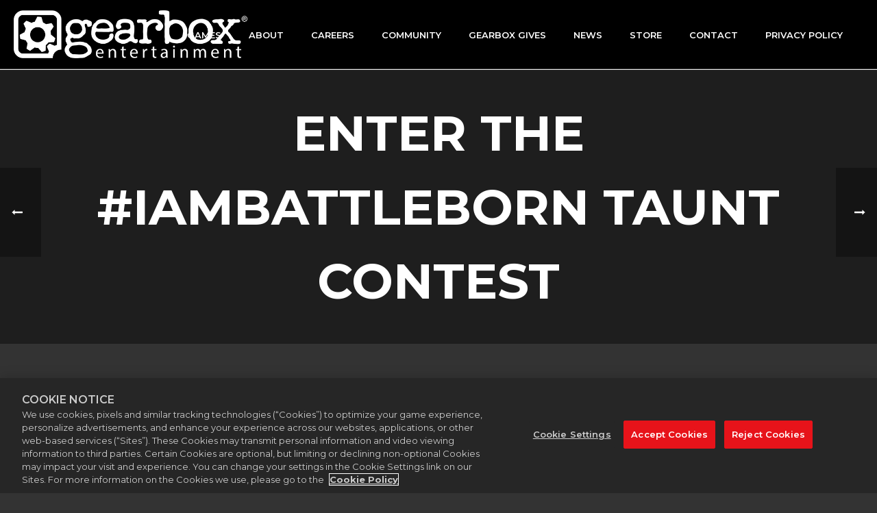

--- FILE ---
content_type: text/html; charset=UTF-8
request_url: https://www.gearboxsoftware.com/2015/09/enter-the-iambattleborn-taunt-contest/
body_size: 17334
content:
<!DOCTYPE html>
<html lang="en-US" >
<head>
		<meta charset="UTF-8" /><meta name="viewport" content="width=device-width, initial-scale=1.0, minimum-scale=1.0, maximum-scale=1.0, user-scalable=0" /><meta http-equiv="X-UA-Compatible" content="IE=edge,chrome=1" /><meta name="format-detection" content="telephone=no"><title>Enter the #IAmBattleborn Taunt Contest &#8211; Gearbox Software</title>
<script src="https://kit.fontawesome.com/43fc6c2287.js" crossorigin="anonymous"></script><script type="text/javascript">var ajaxurl = "https://www.gearboxsoftware.com/wp-admin/admin-ajax.php";</script><meta name='robots' content='max-image-preview:large' />

		<style id="critical-path-css" type="text/css">
			body,html{width:100%;height:100%;margin:0;padding:0}.page-preloader{top:0;left:0;z-index:999;position:fixed;height:100%;width:100%;text-align:center}.preloader-preview-area{-webkit-animation-delay:-.2s;animation-delay:-.2s;top:50%;-webkit-transform:translateY(100%);-ms-transform:translateY(100%);transform:translateY(100%);margin-top:10px;max-height:calc(50% - 20px);opacity:1;width:100%;text-align:center;position:absolute}.preloader-logo{max-width:90%;top:50%;-webkit-transform:translateY(-100%);-ms-transform:translateY(-100%);transform:translateY(-100%);margin:-10px auto 0 auto;max-height:calc(50% - 20px);opacity:1;position:relative}.ball-pulse>div{width:15px;height:15px;border-radius:100%;margin:2px;-webkit-animation-fill-mode:both;animation-fill-mode:both;display:inline-block;-webkit-animation:ball-pulse .75s infinite cubic-bezier(.2,.68,.18,1.08);animation:ball-pulse .75s infinite cubic-bezier(.2,.68,.18,1.08)}.ball-pulse>div:nth-child(1){-webkit-animation-delay:-.36s;animation-delay:-.36s}.ball-pulse>div:nth-child(2){-webkit-animation-delay:-.24s;animation-delay:-.24s}.ball-pulse>div:nth-child(3){-webkit-animation-delay:-.12s;animation-delay:-.12s}@-webkit-keyframes ball-pulse{0%{-webkit-transform:scale(1);transform:scale(1);opacity:1}45%{-webkit-transform:scale(.1);transform:scale(.1);opacity:.7}80%{-webkit-transform:scale(1);transform:scale(1);opacity:1}}@keyframes ball-pulse{0%{-webkit-transform:scale(1);transform:scale(1);opacity:1}45%{-webkit-transform:scale(.1);transform:scale(.1);opacity:.7}80%{-webkit-transform:scale(1);transform:scale(1);opacity:1}}.ball-clip-rotate-pulse{position:relative;-webkit-transform:translateY(-15px) translateX(-10px);-ms-transform:translateY(-15px) translateX(-10px);transform:translateY(-15px) translateX(-10px);display:inline-block}.ball-clip-rotate-pulse>div{-webkit-animation-fill-mode:both;animation-fill-mode:both;position:absolute;top:0;left:0;border-radius:100%}.ball-clip-rotate-pulse>div:first-child{height:36px;width:36px;top:7px;left:-7px;-webkit-animation:ball-clip-rotate-pulse-scale 1s 0s cubic-bezier(.09,.57,.49,.9) infinite;animation:ball-clip-rotate-pulse-scale 1s 0s cubic-bezier(.09,.57,.49,.9) infinite}.ball-clip-rotate-pulse>div:last-child{position:absolute;width:50px;height:50px;left:-16px;top:-2px;background:0 0;border:2px solid;-webkit-animation:ball-clip-rotate-pulse-rotate 1s 0s cubic-bezier(.09,.57,.49,.9) infinite;animation:ball-clip-rotate-pulse-rotate 1s 0s cubic-bezier(.09,.57,.49,.9) infinite;-webkit-animation-duration:1s;animation-duration:1s}@-webkit-keyframes ball-clip-rotate-pulse-rotate{0%{-webkit-transform:rotate(0) scale(1);transform:rotate(0) scale(1)}50%{-webkit-transform:rotate(180deg) scale(.6);transform:rotate(180deg) scale(.6)}100%{-webkit-transform:rotate(360deg) scale(1);transform:rotate(360deg) scale(1)}}@keyframes ball-clip-rotate-pulse-rotate{0%{-webkit-transform:rotate(0) scale(1);transform:rotate(0) scale(1)}50%{-webkit-transform:rotate(180deg) scale(.6);transform:rotate(180deg) scale(.6)}100%{-webkit-transform:rotate(360deg) scale(1);transform:rotate(360deg) scale(1)}}@-webkit-keyframes ball-clip-rotate-pulse-scale{30%{-webkit-transform:scale(.3);transform:scale(.3)}100%{-webkit-transform:scale(1);transform:scale(1)}}@keyframes ball-clip-rotate-pulse-scale{30%{-webkit-transform:scale(.3);transform:scale(.3)}100%{-webkit-transform:scale(1);transform:scale(1)}}@-webkit-keyframes square-spin{25%{-webkit-transform:perspective(100px) rotateX(180deg) rotateY(0);transform:perspective(100px) rotateX(180deg) rotateY(0)}50%{-webkit-transform:perspective(100px) rotateX(180deg) rotateY(180deg);transform:perspective(100px) rotateX(180deg) rotateY(180deg)}75%{-webkit-transform:perspective(100px) rotateX(0) rotateY(180deg);transform:perspective(100px) rotateX(0) rotateY(180deg)}100%{-webkit-transform:perspective(100px) rotateX(0) rotateY(0);transform:perspective(100px) rotateX(0) rotateY(0)}}@keyframes square-spin{25%{-webkit-transform:perspective(100px) rotateX(180deg) rotateY(0);transform:perspective(100px) rotateX(180deg) rotateY(0)}50%{-webkit-transform:perspective(100px) rotateX(180deg) rotateY(180deg);transform:perspective(100px) rotateX(180deg) rotateY(180deg)}75%{-webkit-transform:perspective(100px) rotateX(0) rotateY(180deg);transform:perspective(100px) rotateX(0) rotateY(180deg)}100%{-webkit-transform:perspective(100px) rotateX(0) rotateY(0);transform:perspective(100px) rotateX(0) rotateY(0)}}.square-spin{display:inline-block}.square-spin>div{-webkit-animation-fill-mode:both;animation-fill-mode:both;width:50px;height:50px;-webkit-animation:square-spin 3s 0s cubic-bezier(.09,.57,.49,.9) infinite;animation:square-spin 3s 0s cubic-bezier(.09,.57,.49,.9) infinite}.cube-transition{position:relative;-webkit-transform:translate(-25px,-25px);-ms-transform:translate(-25px,-25px);transform:translate(-25px,-25px);display:inline-block}.cube-transition>div{-webkit-animation-fill-mode:both;animation-fill-mode:both;width:15px;height:15px;position:absolute;top:-5px;left:-5px;-webkit-animation:cube-transition 1.6s 0s infinite ease-in-out;animation:cube-transition 1.6s 0s infinite ease-in-out}.cube-transition>div:last-child{-webkit-animation-delay:-.8s;animation-delay:-.8s}@-webkit-keyframes cube-transition{25%{-webkit-transform:translateX(50px) scale(.5) rotate(-90deg);transform:translateX(50px) scale(.5) rotate(-90deg)}50%{-webkit-transform:translate(50px,50px) rotate(-180deg);transform:translate(50px,50px) rotate(-180deg)}75%{-webkit-transform:translateY(50px) scale(.5) rotate(-270deg);transform:translateY(50px) scale(.5) rotate(-270deg)}100%{-webkit-transform:rotate(-360deg);transform:rotate(-360deg)}}@keyframes cube-transition{25%{-webkit-transform:translateX(50px) scale(.5) rotate(-90deg);transform:translateX(50px) scale(.5) rotate(-90deg)}50%{-webkit-transform:translate(50px,50px) rotate(-180deg);transform:translate(50px,50px) rotate(-180deg)}75%{-webkit-transform:translateY(50px) scale(.5) rotate(-270deg);transform:translateY(50px) scale(.5) rotate(-270deg)}100%{-webkit-transform:rotate(-360deg);transform:rotate(-360deg)}}.ball-scale>div{border-radius:100%;margin:2px;-webkit-animation-fill-mode:both;animation-fill-mode:both;display:inline-block;height:60px;width:60px;-webkit-animation:ball-scale 1s 0s ease-in-out infinite;animation:ball-scale 1s 0s ease-in-out infinite}@-webkit-keyframes ball-scale{0%{-webkit-transform:scale(0);transform:scale(0)}100%{-webkit-transform:scale(1);transform:scale(1);opacity:0}}@keyframes ball-scale{0%{-webkit-transform:scale(0);transform:scale(0)}100%{-webkit-transform:scale(1);transform:scale(1);opacity:0}}.line-scale>div{-webkit-animation-fill-mode:both;animation-fill-mode:both;display:inline-block;width:5px;height:50px;border-radius:2px;margin:2px}.line-scale>div:nth-child(1){-webkit-animation:line-scale 1s -.5s infinite cubic-bezier(.2,.68,.18,1.08);animation:line-scale 1s -.5s infinite cubic-bezier(.2,.68,.18,1.08)}.line-scale>div:nth-child(2){-webkit-animation:line-scale 1s -.4s infinite cubic-bezier(.2,.68,.18,1.08);animation:line-scale 1s -.4s infinite cubic-bezier(.2,.68,.18,1.08)}.line-scale>div:nth-child(3){-webkit-animation:line-scale 1s -.3s infinite cubic-bezier(.2,.68,.18,1.08);animation:line-scale 1s -.3s infinite cubic-bezier(.2,.68,.18,1.08)}.line-scale>div:nth-child(4){-webkit-animation:line-scale 1s -.2s infinite cubic-bezier(.2,.68,.18,1.08);animation:line-scale 1s -.2s infinite cubic-bezier(.2,.68,.18,1.08)}.line-scale>div:nth-child(5){-webkit-animation:line-scale 1s -.1s infinite cubic-bezier(.2,.68,.18,1.08);animation:line-scale 1s -.1s infinite cubic-bezier(.2,.68,.18,1.08)}@-webkit-keyframes line-scale{0%{-webkit-transform:scaley(1);transform:scaley(1)}50%{-webkit-transform:scaley(.4);transform:scaley(.4)}100%{-webkit-transform:scaley(1);transform:scaley(1)}}@keyframes line-scale{0%{-webkit-transform:scaley(1);transform:scaley(1)}50%{-webkit-transform:scaley(.4);transform:scaley(.4)}100%{-webkit-transform:scaley(1);transform:scaley(1)}}.ball-scale-multiple{position:relative;-webkit-transform:translateY(30px);-ms-transform:translateY(30px);transform:translateY(30px);display:inline-block}.ball-scale-multiple>div{border-radius:100%;-webkit-animation-fill-mode:both;animation-fill-mode:both;margin:2px;position:absolute;left:-30px;top:0;opacity:0;margin:0;width:50px;height:50px;-webkit-animation:ball-scale-multiple 1s 0s linear infinite;animation:ball-scale-multiple 1s 0s linear infinite}.ball-scale-multiple>div:nth-child(2){-webkit-animation-delay:-.2s;animation-delay:-.2s}.ball-scale-multiple>div:nth-child(3){-webkit-animation-delay:-.2s;animation-delay:-.2s}@-webkit-keyframes ball-scale-multiple{0%{-webkit-transform:scale(0);transform:scale(0);opacity:0}5%{opacity:1}100%{-webkit-transform:scale(1);transform:scale(1);opacity:0}}@keyframes ball-scale-multiple{0%{-webkit-transform:scale(0);transform:scale(0);opacity:0}5%{opacity:1}100%{-webkit-transform:scale(1);transform:scale(1);opacity:0}}.ball-pulse-sync{display:inline-block}.ball-pulse-sync>div{width:15px;height:15px;border-radius:100%;margin:2px;-webkit-animation-fill-mode:both;animation-fill-mode:both;display:inline-block}.ball-pulse-sync>div:nth-child(1){-webkit-animation:ball-pulse-sync .6s -.21s infinite ease-in-out;animation:ball-pulse-sync .6s -.21s infinite ease-in-out}.ball-pulse-sync>div:nth-child(2){-webkit-animation:ball-pulse-sync .6s -.14s infinite ease-in-out;animation:ball-pulse-sync .6s -.14s infinite ease-in-out}.ball-pulse-sync>div:nth-child(3){-webkit-animation:ball-pulse-sync .6s -70ms infinite ease-in-out;animation:ball-pulse-sync .6s -70ms infinite ease-in-out}@-webkit-keyframes ball-pulse-sync{33%{-webkit-transform:translateY(10px);transform:translateY(10px)}66%{-webkit-transform:translateY(-10px);transform:translateY(-10px)}100%{-webkit-transform:translateY(0);transform:translateY(0)}}@keyframes ball-pulse-sync{33%{-webkit-transform:translateY(10px);transform:translateY(10px)}66%{-webkit-transform:translateY(-10px);transform:translateY(-10px)}100%{-webkit-transform:translateY(0);transform:translateY(0)}}.transparent-circle{display:inline-block;border-top:.5em solid rgba(255,255,255,.2);border-right:.5em solid rgba(255,255,255,.2);border-bottom:.5em solid rgba(255,255,255,.2);border-left:.5em solid #fff;-webkit-transform:translateZ(0);transform:translateZ(0);-webkit-animation:transparent-circle 1.1s infinite linear;animation:transparent-circle 1.1s infinite linear;width:50px;height:50px;border-radius:50%}.transparent-circle:after{border-radius:50%;width:10em;height:10em}@-webkit-keyframes transparent-circle{0%{-webkit-transform:rotate(0);transform:rotate(0)}100%{-webkit-transform:rotate(360deg);transform:rotate(360deg)}}@keyframes transparent-circle{0%{-webkit-transform:rotate(0);transform:rotate(0)}100%{-webkit-transform:rotate(360deg);transform:rotate(360deg)}}.ball-spin-fade-loader{position:relative;top:-10px;left:-10px;display:inline-block}.ball-spin-fade-loader>div{width:15px;height:15px;border-radius:100%;margin:2px;-webkit-animation-fill-mode:both;animation-fill-mode:both;position:absolute;-webkit-animation:ball-spin-fade-loader 1s infinite linear;animation:ball-spin-fade-loader 1s infinite linear}.ball-spin-fade-loader>div:nth-child(1){top:25px;left:0;animation-delay:-.84s;-webkit-animation-delay:-.84s}.ball-spin-fade-loader>div:nth-child(2){top:17.05px;left:17.05px;animation-delay:-.72s;-webkit-animation-delay:-.72s}.ball-spin-fade-loader>div:nth-child(3){top:0;left:25px;animation-delay:-.6s;-webkit-animation-delay:-.6s}.ball-spin-fade-loader>div:nth-child(4){top:-17.05px;left:17.05px;animation-delay:-.48s;-webkit-animation-delay:-.48s}.ball-spin-fade-loader>div:nth-child(5){top:-25px;left:0;animation-delay:-.36s;-webkit-animation-delay:-.36s}.ball-spin-fade-loader>div:nth-child(6){top:-17.05px;left:-17.05px;animation-delay:-.24s;-webkit-animation-delay:-.24s}.ball-spin-fade-loader>div:nth-child(7){top:0;left:-25px;animation-delay:-.12s;-webkit-animation-delay:-.12s}.ball-spin-fade-loader>div:nth-child(8){top:17.05px;left:-17.05px;animation-delay:0s;-webkit-animation-delay:0s}@-webkit-keyframes ball-spin-fade-loader{50%{opacity:.3;-webkit-transform:scale(.4);transform:scale(.4)}100%{opacity:1;-webkit-transform:scale(1);transform:scale(1)}}@keyframes ball-spin-fade-loader{50%{opacity:.3;-webkit-transform:scale(.4);transform:scale(.4)}100%{opacity:1;-webkit-transform:scale(1);transform:scale(1)}}		</style>

		<link rel='dns-prefetch' href='//www.gearboxsoftware.com' />
<link rel='dns-prefetch' href='//cdnjs.cloudflare.com' />
<link rel='dns-prefetch' href='//maxcdn.bootstrapcdn.com' />
<link rel='dns-prefetch' href='//cdn.cookielaw.org' />
<link rel='dns-prefetch' href='//fonts.googleapis.com' />
<link rel="alternate" type="application/rss+xml" title="Gearbox Software &raquo; Feed" href="https://www.gearboxsoftware.com/feed/" />
<link rel="alternate" type="application/rss+xml" title="Gearbox Software &raquo; Comments Feed" href="https://www.gearboxsoftware.com/comments/feed/" />

<link rel="shortcut icon" href="https://gearboxsoftware.com/wp-content/uploads/2020/06/16x16.png"  />
<link rel="apple-touch-icon-precomposed" href="https://gearboxsoftware.com/wp-content/uploads/2016/02/GBX_Logo_White_57.png">
<link rel="apple-touch-icon-precomposed" sizes="114x114" href="https://gearboxsoftware.com/wp-content/uploads/2016/02/GBX_Logo_White_114.png">
<link rel="apple-touch-icon-precomposed" sizes="72x72" href="https://gearboxsoftware.com/wp-content/uploads/2016/02/GBX_Logo_White_72.png">
<link rel="apple-touch-icon-precomposed" sizes="144x144" href="https://gearboxsoftware.com/wp-content/uploads/2016/02/GBX_Logo_White_144.png">
<link rel="alternate" type="application/rss+xml" title="Gearbox Software &raquo; Enter the #IAmBattleborn Taunt Contest Comments Feed" href="https://www.gearboxsoftware.com/2015/09/enter-the-iambattleborn-taunt-contest/feed/" />
<script type="text/javascript">window.abb = {};php = {};window.PHP = {};PHP.ajax = "https://www.gearboxsoftware.com/wp-admin/admin-ajax.php";PHP.wp_p_id = "9949";var mk_header_parallax, mk_banner_parallax, mk_page_parallax, mk_footer_parallax, mk_body_parallax;var mk_images_dir = "https://www.gearboxsoftware.com/wp-content/themes/jupiter/assets/images",mk_theme_js_path = "https://www.gearboxsoftware.com/wp-content/themes/jupiter/assets/js",mk_theme_dir = "https://www.gearboxsoftware.com/wp-content/themes/jupiter",mk_captcha_placeholder = "Enter Captcha",mk_captcha_invalid_txt = "Invalid. Try again.",mk_captcha_correct_txt = "Captcha correct.",mk_responsive_nav_width = 960,mk_vertical_header_back = "Back",mk_vertical_header_anim = "1",mk_check_rtl = true,mk_grid_width = 1920,mk_ajax_search_option = "disable",mk_preloader_bg_color = "#fff",mk_accent_color = "#f97352",mk_go_to_top =  "true",mk_smooth_scroll =  "false",mk_show_background_video =  "true",mk_preloader_bar_color = "#f97352",mk_preloader_logo = "";var mk_header_parallax = false,mk_banner_parallax = false,mk_footer_parallax = false,mk_body_parallax = false,mk_no_more_posts = "No More Posts",mk_typekit_id   = "",mk_google_fonts = ["Montserrat:100italic,200italic,300italic,400italic,500italic,600italic,700italic,800italic,900italic,100,200,300,400,500,600,700,800,900"],mk_global_lazyload = false;</script><link rel="alternate" title="oEmbed (JSON)" type="application/json+oembed" href="https://www.gearboxsoftware.com/wp-json/oembed/1.0/embed?url=https%3A%2F%2Fwww.gearboxsoftware.com%2F2015%2F09%2Fenter-the-iambattleborn-taunt-contest%2F" />
<link rel="alternate" title="oEmbed (XML)" type="text/xml+oembed" href="https://www.gearboxsoftware.com/wp-json/oembed/1.0/embed?url=https%3A%2F%2Fwww.gearboxsoftware.com%2F2015%2F09%2Fenter-the-iambattleborn-taunt-contest%2F&#038;format=xml" />
<style id='wp-img-auto-sizes-contain-inline-css' type='text/css'>
img:is([sizes=auto i],[sizes^="auto," i]){contain-intrinsic-size:3000px 1500px}
/*# sourceURL=wp-img-auto-sizes-contain-inline-css */
</style>
<style id='wp-block-library-inline-css' type='text/css'>
:root{--wp-block-synced-color:#7a00df;--wp-block-synced-color--rgb:122,0,223;--wp-bound-block-color:var(--wp-block-synced-color);--wp-editor-canvas-background:#ddd;--wp-admin-theme-color:#007cba;--wp-admin-theme-color--rgb:0,124,186;--wp-admin-theme-color-darker-10:#006ba1;--wp-admin-theme-color-darker-10--rgb:0,107,160.5;--wp-admin-theme-color-darker-20:#005a87;--wp-admin-theme-color-darker-20--rgb:0,90,135;--wp-admin-border-width-focus:2px}@media (min-resolution:192dpi){:root{--wp-admin-border-width-focus:1.5px}}.wp-element-button{cursor:pointer}:root .has-very-light-gray-background-color{background-color:#eee}:root .has-very-dark-gray-background-color{background-color:#313131}:root .has-very-light-gray-color{color:#eee}:root .has-very-dark-gray-color{color:#313131}:root .has-vivid-green-cyan-to-vivid-cyan-blue-gradient-background{background:linear-gradient(135deg,#00d084,#0693e3)}:root .has-purple-crush-gradient-background{background:linear-gradient(135deg,#34e2e4,#4721fb 50%,#ab1dfe)}:root .has-hazy-dawn-gradient-background{background:linear-gradient(135deg,#faaca8,#dad0ec)}:root .has-subdued-olive-gradient-background{background:linear-gradient(135deg,#fafae1,#67a671)}:root .has-atomic-cream-gradient-background{background:linear-gradient(135deg,#fdd79a,#004a59)}:root .has-nightshade-gradient-background{background:linear-gradient(135deg,#330968,#31cdcf)}:root .has-midnight-gradient-background{background:linear-gradient(135deg,#020381,#2874fc)}:root{--wp--preset--font-size--normal:16px;--wp--preset--font-size--huge:42px}.has-regular-font-size{font-size:1em}.has-larger-font-size{font-size:2.625em}.has-normal-font-size{font-size:var(--wp--preset--font-size--normal)}.has-huge-font-size{font-size:var(--wp--preset--font-size--huge)}.has-text-align-center{text-align:center}.has-text-align-left{text-align:left}.has-text-align-right{text-align:right}.has-fit-text{white-space:nowrap!important}#end-resizable-editor-section{display:none}.aligncenter{clear:both}.items-justified-left{justify-content:flex-start}.items-justified-center{justify-content:center}.items-justified-right{justify-content:flex-end}.items-justified-space-between{justify-content:space-between}.screen-reader-text{border:0;clip-path:inset(50%);height:1px;margin:-1px;overflow:hidden;padding:0;position:absolute;width:1px;word-wrap:normal!important}.screen-reader-text:focus{background-color:#ddd;clip-path:none;color:#444;display:block;font-size:1em;height:auto;left:5px;line-height:normal;padding:15px 23px 14px;text-decoration:none;top:5px;width:auto;z-index:100000}html :where(.has-border-color){border-style:solid}html :where([style*=border-top-color]){border-top-style:solid}html :where([style*=border-right-color]){border-right-style:solid}html :where([style*=border-bottom-color]){border-bottom-style:solid}html :where([style*=border-left-color]){border-left-style:solid}html :where([style*=border-width]){border-style:solid}html :where([style*=border-top-width]){border-top-style:solid}html :where([style*=border-right-width]){border-right-style:solid}html :where([style*=border-bottom-width]){border-bottom-style:solid}html :where([style*=border-left-width]){border-left-style:solid}html :where(img[class*=wp-image-]){height:auto;max-width:100%}:where(figure){margin:0 0 1em}html :where(.is-position-sticky){--wp-admin--admin-bar--position-offset:var(--wp-admin--admin-bar--height,0px)}@media screen and (max-width:600px){html :where(.is-position-sticky){--wp-admin--admin-bar--position-offset:0px}}

/*# sourceURL=wp-block-library-inline-css */
</style><style id='global-styles-inline-css' type='text/css'>
:root{--wp--preset--aspect-ratio--square: 1;--wp--preset--aspect-ratio--4-3: 4/3;--wp--preset--aspect-ratio--3-4: 3/4;--wp--preset--aspect-ratio--3-2: 3/2;--wp--preset--aspect-ratio--2-3: 2/3;--wp--preset--aspect-ratio--16-9: 16/9;--wp--preset--aspect-ratio--9-16: 9/16;--wp--preset--color--black: #000000;--wp--preset--color--cyan-bluish-gray: #abb8c3;--wp--preset--color--white: #ffffff;--wp--preset--color--pale-pink: #f78da7;--wp--preset--color--vivid-red: #cf2e2e;--wp--preset--color--luminous-vivid-orange: #ff6900;--wp--preset--color--luminous-vivid-amber: #fcb900;--wp--preset--color--light-green-cyan: #7bdcb5;--wp--preset--color--vivid-green-cyan: #00d084;--wp--preset--color--pale-cyan-blue: #8ed1fc;--wp--preset--color--vivid-cyan-blue: #0693e3;--wp--preset--color--vivid-purple: #9b51e0;--wp--preset--gradient--vivid-cyan-blue-to-vivid-purple: linear-gradient(135deg,rgb(6,147,227) 0%,rgb(155,81,224) 100%);--wp--preset--gradient--light-green-cyan-to-vivid-green-cyan: linear-gradient(135deg,rgb(122,220,180) 0%,rgb(0,208,130) 100%);--wp--preset--gradient--luminous-vivid-amber-to-luminous-vivid-orange: linear-gradient(135deg,rgb(252,185,0) 0%,rgb(255,105,0) 100%);--wp--preset--gradient--luminous-vivid-orange-to-vivid-red: linear-gradient(135deg,rgb(255,105,0) 0%,rgb(207,46,46) 100%);--wp--preset--gradient--very-light-gray-to-cyan-bluish-gray: linear-gradient(135deg,rgb(238,238,238) 0%,rgb(169,184,195) 100%);--wp--preset--gradient--cool-to-warm-spectrum: linear-gradient(135deg,rgb(74,234,220) 0%,rgb(151,120,209) 20%,rgb(207,42,186) 40%,rgb(238,44,130) 60%,rgb(251,105,98) 80%,rgb(254,248,76) 100%);--wp--preset--gradient--blush-light-purple: linear-gradient(135deg,rgb(255,206,236) 0%,rgb(152,150,240) 100%);--wp--preset--gradient--blush-bordeaux: linear-gradient(135deg,rgb(254,205,165) 0%,rgb(254,45,45) 50%,rgb(107,0,62) 100%);--wp--preset--gradient--luminous-dusk: linear-gradient(135deg,rgb(255,203,112) 0%,rgb(199,81,192) 50%,rgb(65,88,208) 100%);--wp--preset--gradient--pale-ocean: linear-gradient(135deg,rgb(255,245,203) 0%,rgb(182,227,212) 50%,rgb(51,167,181) 100%);--wp--preset--gradient--electric-grass: linear-gradient(135deg,rgb(202,248,128) 0%,rgb(113,206,126) 100%);--wp--preset--gradient--midnight: linear-gradient(135deg,rgb(2,3,129) 0%,rgb(40,116,252) 100%);--wp--preset--font-size--small: 13px;--wp--preset--font-size--medium: 20px;--wp--preset--font-size--large: 36px;--wp--preset--font-size--x-large: 42px;--wp--preset--spacing--20: 0.44rem;--wp--preset--spacing--30: 0.67rem;--wp--preset--spacing--40: 1rem;--wp--preset--spacing--50: 1.5rem;--wp--preset--spacing--60: 2.25rem;--wp--preset--spacing--70: 3.38rem;--wp--preset--spacing--80: 5.06rem;--wp--preset--shadow--natural: 6px 6px 9px rgba(0, 0, 0, 0.2);--wp--preset--shadow--deep: 12px 12px 50px rgba(0, 0, 0, 0.4);--wp--preset--shadow--sharp: 6px 6px 0px rgba(0, 0, 0, 0.2);--wp--preset--shadow--outlined: 6px 6px 0px -3px rgb(255, 255, 255), 6px 6px rgb(0, 0, 0);--wp--preset--shadow--crisp: 6px 6px 0px rgb(0, 0, 0);}:where(.is-layout-flex){gap: 0.5em;}:where(.is-layout-grid){gap: 0.5em;}body .is-layout-flex{display: flex;}.is-layout-flex{flex-wrap: wrap;align-items: center;}.is-layout-flex > :is(*, div){margin: 0;}body .is-layout-grid{display: grid;}.is-layout-grid > :is(*, div){margin: 0;}:where(.wp-block-columns.is-layout-flex){gap: 2em;}:where(.wp-block-columns.is-layout-grid){gap: 2em;}:where(.wp-block-post-template.is-layout-flex){gap: 1.25em;}:where(.wp-block-post-template.is-layout-grid){gap: 1.25em;}.has-black-color{color: var(--wp--preset--color--black) !important;}.has-cyan-bluish-gray-color{color: var(--wp--preset--color--cyan-bluish-gray) !important;}.has-white-color{color: var(--wp--preset--color--white) !important;}.has-pale-pink-color{color: var(--wp--preset--color--pale-pink) !important;}.has-vivid-red-color{color: var(--wp--preset--color--vivid-red) !important;}.has-luminous-vivid-orange-color{color: var(--wp--preset--color--luminous-vivid-orange) !important;}.has-luminous-vivid-amber-color{color: var(--wp--preset--color--luminous-vivid-amber) !important;}.has-light-green-cyan-color{color: var(--wp--preset--color--light-green-cyan) !important;}.has-vivid-green-cyan-color{color: var(--wp--preset--color--vivid-green-cyan) !important;}.has-pale-cyan-blue-color{color: var(--wp--preset--color--pale-cyan-blue) !important;}.has-vivid-cyan-blue-color{color: var(--wp--preset--color--vivid-cyan-blue) !important;}.has-vivid-purple-color{color: var(--wp--preset--color--vivid-purple) !important;}.has-black-background-color{background-color: var(--wp--preset--color--black) !important;}.has-cyan-bluish-gray-background-color{background-color: var(--wp--preset--color--cyan-bluish-gray) !important;}.has-white-background-color{background-color: var(--wp--preset--color--white) !important;}.has-pale-pink-background-color{background-color: var(--wp--preset--color--pale-pink) !important;}.has-vivid-red-background-color{background-color: var(--wp--preset--color--vivid-red) !important;}.has-luminous-vivid-orange-background-color{background-color: var(--wp--preset--color--luminous-vivid-orange) !important;}.has-luminous-vivid-amber-background-color{background-color: var(--wp--preset--color--luminous-vivid-amber) !important;}.has-light-green-cyan-background-color{background-color: var(--wp--preset--color--light-green-cyan) !important;}.has-vivid-green-cyan-background-color{background-color: var(--wp--preset--color--vivid-green-cyan) !important;}.has-pale-cyan-blue-background-color{background-color: var(--wp--preset--color--pale-cyan-blue) !important;}.has-vivid-cyan-blue-background-color{background-color: var(--wp--preset--color--vivid-cyan-blue) !important;}.has-vivid-purple-background-color{background-color: var(--wp--preset--color--vivid-purple) !important;}.has-black-border-color{border-color: var(--wp--preset--color--black) !important;}.has-cyan-bluish-gray-border-color{border-color: var(--wp--preset--color--cyan-bluish-gray) !important;}.has-white-border-color{border-color: var(--wp--preset--color--white) !important;}.has-pale-pink-border-color{border-color: var(--wp--preset--color--pale-pink) !important;}.has-vivid-red-border-color{border-color: var(--wp--preset--color--vivid-red) !important;}.has-luminous-vivid-orange-border-color{border-color: var(--wp--preset--color--luminous-vivid-orange) !important;}.has-luminous-vivid-amber-border-color{border-color: var(--wp--preset--color--luminous-vivid-amber) !important;}.has-light-green-cyan-border-color{border-color: var(--wp--preset--color--light-green-cyan) !important;}.has-vivid-green-cyan-border-color{border-color: var(--wp--preset--color--vivid-green-cyan) !important;}.has-pale-cyan-blue-border-color{border-color: var(--wp--preset--color--pale-cyan-blue) !important;}.has-vivid-cyan-blue-border-color{border-color: var(--wp--preset--color--vivid-cyan-blue) !important;}.has-vivid-purple-border-color{border-color: var(--wp--preset--color--vivid-purple) !important;}.has-vivid-cyan-blue-to-vivid-purple-gradient-background{background: var(--wp--preset--gradient--vivid-cyan-blue-to-vivid-purple) !important;}.has-light-green-cyan-to-vivid-green-cyan-gradient-background{background: var(--wp--preset--gradient--light-green-cyan-to-vivid-green-cyan) !important;}.has-luminous-vivid-amber-to-luminous-vivid-orange-gradient-background{background: var(--wp--preset--gradient--luminous-vivid-amber-to-luminous-vivid-orange) !important;}.has-luminous-vivid-orange-to-vivid-red-gradient-background{background: var(--wp--preset--gradient--luminous-vivid-orange-to-vivid-red) !important;}.has-very-light-gray-to-cyan-bluish-gray-gradient-background{background: var(--wp--preset--gradient--very-light-gray-to-cyan-bluish-gray) !important;}.has-cool-to-warm-spectrum-gradient-background{background: var(--wp--preset--gradient--cool-to-warm-spectrum) !important;}.has-blush-light-purple-gradient-background{background: var(--wp--preset--gradient--blush-light-purple) !important;}.has-blush-bordeaux-gradient-background{background: var(--wp--preset--gradient--blush-bordeaux) !important;}.has-luminous-dusk-gradient-background{background: var(--wp--preset--gradient--luminous-dusk) !important;}.has-pale-ocean-gradient-background{background: var(--wp--preset--gradient--pale-ocean) !important;}.has-electric-grass-gradient-background{background: var(--wp--preset--gradient--electric-grass) !important;}.has-midnight-gradient-background{background: var(--wp--preset--gradient--midnight) !important;}.has-small-font-size{font-size: var(--wp--preset--font-size--small) !important;}.has-medium-font-size{font-size: var(--wp--preset--font-size--medium) !important;}.has-large-font-size{font-size: var(--wp--preset--font-size--large) !important;}.has-x-large-font-size{font-size: var(--wp--preset--font-size--x-large) !important;}
/*# sourceURL=global-styles-inline-css */
</style>

<style id='classic-theme-styles-inline-css' type='text/css'>
/*! This file is auto-generated */
.wp-block-button__link{color:#fff;background-color:#32373c;border-radius:9999px;box-shadow:none;text-decoration:none;padding:calc(.667em + 2px) calc(1.333em + 2px);font-size:1.125em}.wp-block-file__button{background:#32373c;color:#fff;text-decoration:none}
/*# sourceURL=/wp-includes/css/classic-themes.min.css */
</style>
<link rel='stylesheet' id='dashicons-css' href='https://www.gearboxsoftware.com/wp-includes/css/dashicons.min.css' type='text/css' media='all' />
<link rel='stylesheet' id='essgrid-blocks-editor-css-css' href='https://www.gearboxsoftware.com/wp-content/plugins/essential-grid/admin/includes/builders/gutenberg/build/index.css' type='text/css' media='all' />
<link rel='stylesheet' id='contact-form-7-css' href='https://www.gearboxsoftware.com/wp-content/plugins/contact-form-7/includes/css/styles.css' type='text/css' media='all' />
<link rel='stylesheet' id='wpb-google-fonts-css' href='https://fonts.googleapis.com/css2?family=Montserrat%3Aital%400%3B1&#038;display=swap&#038;ver=6.9' type='text/css' media='all' />
<link rel='stylesheet' id='bootstrap_css-css' href='https://maxcdn.bootstrapcdn.com/bootstrap/4.0.0-beta.2/css/bootstrap.min.css' type='text/css' media='all' />
<link rel='stylesheet' id='main_css-css' href='https://www.gearboxsoftware.com/assets/css/style.css' type='text/css' media='all' />
<link rel='stylesheet' id='theme-styles-css' href='https://www.gearboxsoftware.com/wp-content/themes/jupiter/assets/stylesheet/min/full-styles.6.10.6.css' type='text/css' media='all' />
<style id='theme-styles-inline-css' type='text/css'>

			#wpadminbar {
				-webkit-backface-visibility: hidden;
				backface-visibility: hidden;
				-webkit-perspective: 1000;
				-ms-perspective: 1000;
				perspective: 1000;
				-webkit-transform: translateZ(0px);
				-ms-transform: translateZ(0px);
				transform: translateZ(0px);
			}
			@media screen and (max-width: 600px) {
				#wpadminbar {
					position: fixed !important;
				}
			}
		
body { background-color:#fff; } .hb-custom-header #mk-page-introduce, .mk-header { background-color:#333333;background-size:cover;-webkit-background-size:cover;-moz-background-size:cover; } .hb-custom-header > div, .mk-header-bg { background-color:#000000; } .mk-classic-nav-bg { background-color:#000000; } .master-holder-bg { background-color:#333333; } #mk-footer { background-color:#3d4045; } #mk-boxed-layout { -webkit-box-shadow:0 0 px rgba(0, 0, 0, ); -moz-box-shadow:0 0 px rgba(0, 0, 0, ); box-shadow:0 0 px rgba(0, 0, 0, ); } .mk-news-tab .mk-tabs-tabs .is-active a, .mk-fancy-title.pattern-style span, .mk-fancy-title.pattern-style.color-gradient span:after, .page-bg-color { background-color:#333333; } .page-title { font-size:20px; color:#4d4d4d; text-transform:uppercase; font-weight:400; letter-spacing:2px; } .page-subtitle { font-size:14px; line-height:100%; color:#a3a3a3; font-size:14px; text-transform:none; } .mk-header { border-bottom:1px solid #ededed; } .mk-header.sticky-style-fixed.a-sticky .mk-header-holder{ border-bottom:1px solid #666666; } .header-style-1 .mk-header-padding-wrapper, .header-style-2 .mk-header-padding-wrapper, .header-style-3 .mk-header-padding-wrapper { padding-top:101px; } .mk-process-steps[max-width~="950px"] ul::before { display:none !important; } .mk-process-steps[max-width~="950px"] li { margin-bottom:30px !important; width:100% !important; text-align:center; } .mk-event-countdown-ul[max-width~="750px"] li { width:90%; display:block; margin:0 auto 15px; } body { font-family:Montserrat } @font-face { font-family:'star'; src:url('https://www.gearboxsoftware.com/wp-content/themes/jupiter/assets/stylesheet/fonts/star/font.eot'); src:url('https://www.gearboxsoftware.com/wp-content/themes/jupiter/assets/stylesheet/fonts/star/font.eot?#iefix') format('embedded-opentype'), url('https://www.gearboxsoftware.com/wp-content/themes/jupiter/assets/stylesheet/fonts/star/font.woff') format('woff'), url('https://www.gearboxsoftware.com/wp-content/themes/jupiter/assets/stylesheet/fonts/star/font.ttf') format('truetype'), url('https://www.gearboxsoftware.com/wp-content/themes/jupiter/assets/stylesheet/fonts/star/font.svg#star') format('svg'); font-weight:normal; font-style:normal; } @font-face { font-family:'WooCommerce'; src:url('https://www.gearboxsoftware.com/wp-content/themes/jupiter/assets/stylesheet/fonts/woocommerce/font.eot'); src:url('https://www.gearboxsoftware.com/wp-content/themes/jupiter/assets/stylesheet/fonts/woocommerce/font.eot?#iefix') format('embedded-opentype'), url('https://www.gearboxsoftware.com/wp-content/themes/jupiter/assets/stylesheet/fonts/woocommerce/font.woff') format('woff'), url('https://www.gearboxsoftware.com/wp-content/themes/jupiter/assets/stylesheet/fonts/woocommerce/font.ttf') format('truetype'), url('https://www.gearboxsoftware.com/wp-content/themes/jupiter/assets/stylesheet/fonts/woocommerce/font.svg#WooCommerce') format('svg'); font-weight:normal; font-style:normal; }.menu-item-link { background-color:#000 !important; } .countdown * { color:#ffce4a !important; } .single-post li { color:#fff; } .header-logo { padding:15px 15px 15px 0px; } .80pct { display:block; padding-left:10% !important; padding-right:10% !important; width:80% !important; } .mk-blog-spotlight-item .item-wrapper .mk-button { margin:0px !important; } .vert-center { vertical-align:middle; } .careers-page-benefits-grid { background-color:#000; } @media screen and (min-width :320px) and (max-width :767px) { .eg-careers-benefits-element-1 { font-size:16px !important; line-height:18px !important; padding:15px !important; } } #careers_faq { background:linear-gradient(to bottom right, rgba(145,17,70,0.5), rgba(0,153,255,0.5)); } .size-64 { text-align:center !important; } .size-64 > i { font-size:64px !important; } .careers_box { padding:30px 20px; margin-bottom:0px; border:0px solid #000; } .careers_art_animation, .careers_1 { background:#6bb337; background:linear-gradient(to bottom right,#6bb337 0%, #32a138 100%); } .careers_audio, .careers_2 { background:#22aad3; background:linear-gradient(to bottom right,#22aad3 0%, #2076cb 100%); } .careers_design, .careers_3 { background:#834d9b; background:linear-gradient(to bottom right,#834d9b 0%, #d04ed6 100%); } .careers_operations, .careers_4 { background:#588c8c; background:linear-gradient(to bottom right,#588c8c 0%, #4f6c7f 100%); } .careers_production, .careers_5 { background:#ff6d4c; background:linear-gradient(to bottom right,#ff6d4c 0%, #d92b2b 100%); } .careers_programming, .careers_6 { background:#cc4452; background:linear-gradient(to bottom right,#cc4452 0%, #723147 100%); } .careers_team_member, .careers_7 { background:#9f1fc2; background:linear-gradient(to bottom right,#9f1fc2 0%, #74178e 100%); } .careers_mocap, .careers_8 { background:#108dc7; background:linear-gradient(to bottom right,#108dc7 0%, #ef8e38 100%); } .careers_creative_development, .careers_9 { background:#12B387; background:linear-gradient(to bottom right,#12B387 0%, #0ACC98 100%); } .careers_qa, .careers_10 { background:#DB2F7C; background:linear-gradient(to bottom right,#DB2F7C 0%, #B825E8 100%); } .careers_online_platform, .careers_11 { background:#E62C48; background:linear-gradient(to bottom right,#E62C48 0%, #FAB700 100%); } .careers_publishing, .careers_12 { background:#000046; background:linear-gradient(to bottom right,#000046 0%, #1CB5E0 100%); } .careers_internship, .careers_13 { background:#799F0C; background:linear-gradient(to bottom right,#799F0C 0%, #ACBB78 100%); } .mk-milestone.milestone-medium i { font-size:64px !important; } .mk-milestone.milestone-medium .milestone-number, .mk-milestone.milestone-medium .milestone-prefix, .mk-milestone.milestone-medium .milestone-suffix { font-size:40px !important; text-align:center !important; } .mk-milestone .milestone-number, .mk-milestone .milestone-prefix, .mk-milestone .milestone-suffix { line-height:110% !important; letter-spacing:2px !important; text-align:center !important; } .mk-milestone.center-align i { display:block; margin-bottom:30px !important; } .mk-milestone.milestone-medium i { font-size:64px !important; } .mk-milestone i { line-height:1; } .mk-milestone.center-align { text-align:center !important; } #mk-boxed-layout { max-width:100% !important; overflow:hidden; } body { background-color:#333; } .mk-testimonial.avantgarde-style .mk-testimonial-image img { margin:10px auto; border-radius:0; height:128px; width:128px; } .mk-testimonial.avantgarde-style .mk-testimonial-content p { line-height:35px !important; } .footer_link { margin-left:30px; margin-right:30px; color:#fff !important; text-transformation:uppercase; } .the-title { text-transform:uppercase; } .lowercase { text-transform:lowercase; } .events-title { letter-spacing:2px; text-transform:uppercase; font-size:30px; text-align:left; color:#f5a503; font-style:inherit; font-weight:inherit; padding-top:10px; } .events-information { letter-spacing:2px; text-transform:uppercase; font-size:18px; color:#ffffff !important; text-align:left; font-style:inherit; font-weight:inherit; padding-bottom:10px; } .padding-60px { height:60px; } .padding-40px { height:40px; } .padding-20px { height:20px; } .no_bullet { list-style:none; } .press_release-container { background:url("https://gearboxsoftwarecom.s3.amazonaws.com/images/background_images/gearbox_sign.jpg"); background-size:cover; background-position:center center; background-repeat:no-repeat; position:absolute; } .press_release-inner { background-color:rgba(0,0,0,0.75); padding:20px; margin-top:60px; margin-bottom:60px; z-index:6; } .info_content p { color:#000 !important; } .mk-skip-to-next { margin:-26px 0 60px -26px; } #stickyheader { width:100%; height:10px; } #stickyalias { display:none; height:10px; } .video_column { padding:0px 7.5px !important; } .section_inner_header { color:#fff !important; font-size:36px; } .black_bg { background-color:#000; } .dark_grey_bg { background-color:#222; } .bg_222 { background-color:#222; } .bg_111 { background-color:#111; } b { color:#f2385a; } .press_release_padding { padding-left:40px !important; padding-right:40px !important; } .video_row_1, .video_row_2, .video_row_3, .video_row_4 { margin-top:15px; } #mk-footer span { color:#fff !important; } #mk-footer a span:hover { color:#4ad9d9 !important; } .ess_grid_margin { margin-left:15px !important; margin-right:15px !important; } .esg-loadmore-wrapper { margin-top:15px; } .mk-blog-spotlight-item .featured-image { padding:7.5px; } .mk-blog-spotlight-item .featured-image .image-hover-overlay { margin:7.5px; } .mk-blog-hero.bold-style .the-title { max-width:90%; } .mk-image.outside-image .mk-image-caption .mk-caption-title { font-size:20px !important; line-height:22px !important; } .black_text > * { color:#000 !important; } .text_shadow, .text_shadow > span { text-shadow:0px 0px 10px #000 !important; } @media only screen and (min-width :320px) and (max-width :767px) { .eg-games-grid-element-0 { font-size:20px !important; line-height:20px !important; } .eg-games-grid-element-1 { font-size:14px !important; line-height:14px !important; padding:5px 15px 15px 15px !important; } .esg-center.eg-careers-benefits-element-1 { font-size:16px !important; line-height:18px !important; padding:15px !important; } .tp-parallax-wrap h1 { font-size:30px !important; white-space:pre-wrap !important; width:90vw !important; text-shadow:3px 3px 4px #000000; } .tp-parallax-wrap h2 { font-size:20px !important; white-space:pre-wrap !important; width:90vw !important; text-shadow:3px 3px 4px #000000; } } @media only screen and (min-width :768px) and (max-width :1023px) { .esg-center.eg-careers-benefits-element-1 { font-size:20px !important; line-height:20px !important; padding:20px !important; } .tp-parallax-wrap h1 { font-size:36px !important; white-space:pre-wrap !important; width:100vw !important; text-shadow:3px 3px 4px #000000; } .tp-parallax-wrap h2 { font-size:24px !important; white-space:pre-wrap !important; width:100vw !important; text-shadow:3px 3px 4px #000000; } } .load_more_button, .ff-loadmore-wrapper > span, .esg-loadmore-wrapper > .esg-navigationbutton, .mk-readmore, .wpcf7-submit { border:2px solid #fff; padding:10px; text-align:center; margin:5px auto 15px; max-width:275px; cursor:pointer; text-transform:Uppercase; font-weight:bold; transition-duration:.25s; background-color:rgba(0, 0, 0, 0) !important; color:#fff; } .mk-readmore, .wpcf7-submit { padding:14px 24px; } .ff-loadmore-wrapper > span { border-radius:0px !important; background-color:rgba(0, 0, 0, 0) !important; } .load_more_button:hover, .ff-loadmore-wrapper > span:hover, .esg-loadmore-wrapper > .esg-navigationbutton:hover, .mk-readmore:hover, .wpcf7-submit:hover { border:2px solid #fff; background-color:#fff !important; color:#333; transition-duration:.5s; } .mk-button--text { text-transform:uppercase; } .mk-blog-grid-item .the-title a { letter-spacing:1px; font-size:22px !important; line-height:24px !important; color:#fff; } .page_header { height:400px !important; max-height:400px !important; } .mk-footer-logo { padding:8px 20px 8px 20px; } .mk-pagination .current-page, .mk-pagination .current-page:hover, .mk-pagination .page-number:hover, .mk-pagination .mk-pagination-next:hover, .mk-pagination .mk-pagination-previous:hover { border:2px solid #fff; } .mk-pagination .current-page, .mk-pagination .page-number, .mk-pagination .mk-pagination-next a, .mk-pagination .mk-pagination-previous a { color:#fff !important; } .mk-pagination .mk-pagination-next, .mk-pagination .mk-pagination-previous { color:#fff !important; } .simple-dark .esg-filterbutton, .simple-dark .esg-navigationbutton, .simple-dark .esg-sortbutton, .simple-dark .esg-cartbutton { margin-top:25px; } .registered{ font-size:65%; } .mk-section-video.mk-center-video.js-el, #game_video_header { padding-top:0px !important; } #game_header, #page_header { position:relative; overflow:hidden; background-repeat:no-repeat; background-position:center center; background-size:100%; height:400px !important; } #game_header_text, #page_header_text, .game_header_text { position:absolute; bottom:25px; left:25px; z-index:4 !important; } #theme-page .theme-page-wrapper { margin:20px 0 !important; min-width:100% !important; } #theme-page .theme-page-wrapper .theme-content, #theme-page .theme-page-wrapper .theme-content.no-padding { padding:0px !important; min-width:100%; } #background_overlay, .background_overlay { background-color:rgba(0,0,0,0.5); position:absolute; min-width:100%; min-height:100%; z-index:3 !important; top:0px; left:0px; } h1, h2 { margin-bottom:0px !important; } .mk-blog-spotlight-item .item-wrapper h3 { margin:5% 0 !important; letter-spacing:0px !important; line-height:26px !important; } .mk-blog-spotlight-item .featured-image .image-hover-overlay { opacity:0.75 !important; } .post-type-badge { display:none !important; } .featured-image > .image-hover-overlay { background-color:rgba(0,0,0,0.2) !important; } @media only screen and (min-width :1280px) { h1 { font-size:72px !important; line-height:1.5 !important; } h2 { font-size:40px !important; line-height:1.5 !important; } h3 { font-size:36px !important; line-height:1.5 !important; } h4 { font-size:30px !important; line-height:1.5 !important; } h5 { font-size:26px !important; line-height:1.5 !important; } h6 { font-size:22px !important; line-height:1.5 !important; } } @media only screen and (min-width :1024px) and (max-width :1279px) { h1 { font-size:55px !important; line-height:55px !important; } h2 { font-size:36px !important; line-height:36px !important; } h3 { font-size:32px !important; line-height:32px !important; } h4 { font-size:26px !important; line-height:26px !important; } h5 { font-size:22px !important; line-height:22px !important; } h6 { font-size:18px !important; line-height:18px !important; } } @media only screen and (min-width :768px) and (max-width :1023px) { h1 { font-size:55px !important; line-height:55px !important; } h2 { font-size:36px !important; line-height:36px !important; } h3 { font-size:32px !important; line-height:32px !important; } h4 { font-size:26px !important; line-height:26px !important; } h5 { font-size:22px !important; line-height:22px !important; } h6 { font-size:18px !important; line-height:18px !important; } } @media only screen and (max-width :767px) { h1 { font-size:40px !important; line-height:40px !important; } h2 { font-size:30px !important; line-height:30px !important; } h3 { font-size:26px !important; line-height:26px !important; } h4 { font-size:22px !important; line-height:22px !important; } h5 { font-size:18px !important; line-height:18px !important; } h6 { font-size:16px !important; line-height:16px !important; } } @media only screen and (min-device-width :1024px) and (max-device-width :1366px) { #page_header .mk-section-video video { display:none !important; } } @media only screen and (max-width:1024px) and (min-device-width:320px) { #game_header, #page_header { background-position:center center !important; background-attachment:scroll !important; background-size:cover !important; } #theme-page .theme-page-wrapper.no-padding { padding:0px !important; } } @media only screen and (min-device-width:1921px) { #game_header, #page_header { background-position:center center !important; background-attachment:scroll !important; background-size:cover !important; } } .mk-font-icons .font-icon.mk-size-xx-large, .mk-size-xx-large { font-size:128px !important; text-align:center !important; } .mk-font-icons .font-icon.mk-size-large { font-size:64px !important; text-align:center !important; } .mk-event-countdown-ul li .timestamp { color:#fff !important; text-shadow:0px 0px #fff !important; } .full_width_button{ width:100% !important; } .full_width_button > a { width:100% !important; } .text_center { text-align:center !important; } .height_400 { height:400px !important; overflow:hidden; } .white_text, .white_text a { color:#fff !important; } .mk-blog-grid-item .blog-grid-holder { background-color:#333 !important; border:0px solid !important; } .mk-blog-grid-item .blog-grid-footer { border-top:0px solid !important; } .icon_body_social { padding-top:20px; padding-bottom:20px; height:100%; width:48px !important; } #social_links_body i { font-size:48px; } .youtube-container { display:block; margin:15px auto; width:100%; max-width:1920px; } .youtube-player { display:block; width:100%; padding-bottom:56.25%; overflow:hidden; position:relative; width:100%; height:100%; cursor:hand; cursor:pointer; display:block; } img.youtube-thumb { bottom:0; display:block; left:0; margin:auto; max-width:100%; width:100%; position:absolute; right:0; top:0; height:auto } div.play-button { height:72px; width:72px; left:50%; top:50%; margin-left:-36px; margin-top:-36px; position:absolute; background:url("//www.gearboxsoftware.com/assets/images/play_btn.png") no-repeat; } #youtube-iframe { width:100%; height:100%; position:absolute; top:0; left:0; } .pdb-signup td .helptext { margin-left:0px; font-size:14px !important; font-weight:normal !important; } #mk-page-introduce { display:none; } .icon_body_social, a:hover { color:#fff; } .section_title { color:#fff; padding-top:40px; } .mk-blog-grid-item .featured-image img { z-index:-999999; opacity:0; } .pad_l { padding-left:20px; } .featured-image { max-height:400px; } .grecaptcha-badge { display:none; } .chosen-drop { width:350px !important; } .mk-blog-spotlight-item .featured-image img { overflow:hidden; max-height:380px; width:100%; height:auto; } .mk-blog-spotlight-item .featured-image { padding:7.5px; height:auto; } .mk-blog-spotlight-item .item-wrapper time:after { width:20px; height:2px; content:""; display:none !important; margin:0px; background-color:#fff; } .esrb_cert img { height:65px !important; width:auto; padding-top:7px; } .shopping-cart-header { display:none !important; }
/*# sourceURL=theme-styles-inline-css */
</style>
<link rel='stylesheet' id='mkhb-render-css' href='https://www.gearboxsoftware.com/wp-content/themes/jupiter/header-builder/includes/assets/css/mkhb-render.css' type='text/css' media='all' />
<link rel='stylesheet' id='mkhb-row-css' href='https://www.gearboxsoftware.com/wp-content/themes/jupiter/header-builder/includes/assets/css/mkhb-row.css' type='text/css' media='all' />
<link rel='stylesheet' id='mkhb-column-css' href='https://www.gearboxsoftware.com/wp-content/themes/jupiter/header-builder/includes/assets/css/mkhb-column.css' type='text/css' media='all' />
<link rel='stylesheet' id='theme-options-css' href='https://www.gearboxsoftware.com/wp-content/uploads/mk_assets/theme-options-production-1765296378.css' type='text/css' media='all' />
<link rel='stylesheet' id='jupiter-donut-shortcodes-css' href='https://www.gearboxsoftware.com/wp-content/plugins/jupiter-donut/assets/css/shortcodes-styles.min.css' type='text/css' media='all' />
<link rel='stylesheet' id='tp-fontello-css' href='https://www.gearboxsoftware.com/wp-content/plugins/essential-grid/public/assets/font/fontello/css/fontello.css' type='text/css' media='all' />
<link rel='stylesheet' id='esg-plugin-settings-css' href='https://www.gearboxsoftware.com/wp-content/plugins/essential-grid/public/assets/css/settings.css' type='text/css' media='all' />
<link rel='stylesheet' id='mk-style-css' href='https://www.gearboxsoftware.com/wp-content/themes/jupiter-child/style.css' type='text/css' media='all' />
<script type="text/javascript" src="https://www.gearboxsoftware.com/wp-includes/js/jquery/jquery.min.js" id="jquery-core-js"></script>
<script type="text/javascript" src="https://www.gearboxsoftware.com/wp-includes/js/jquery/jquery-migrate.min.js" id="jquery-migrate-js"></script>
<script type="text/javascript" data-noptimize='' data-no-minify='' src="https://www.gearboxsoftware.com/wp-content/themes/jupiter/assets/js/plugins/wp-enqueue/min/webfontloader.js" id="mk-webfontloader-js"></script>
<script type="text/javascript" id="mk-webfontloader-js-after">
/* <![CDATA[ */
WebFontConfig = {
	timeout: 2000
}

if ( mk_typekit_id.length > 0 ) {
	WebFontConfig.typekit = {
		id: mk_typekit_id
	}
}

if ( mk_google_fonts.length > 0 ) {
	WebFontConfig.google = {
		families:  mk_google_fonts
	}
}

if ( (mk_google_fonts.length > 0 || mk_typekit_id.length > 0) && navigator.userAgent.indexOf("Speed Insights") == -1) {
	WebFont.load( WebFontConfig );
}
		
//# sourceURL=mk-webfontloader-js-after
/* ]]> */
</script>
<script type="text/javascript" src="https://cdnjs.cloudflare.com/ajax/libs/tether/1.4.0/js/tether.min.js" id="jquery_tether-js"></script>
<script type="text/javascript" src="https://cdnjs.cloudflare.com/ajax/libs/popper.js/1.12.3/umd/popper.min.js" id="bootstrap_popper-js"></script>
<script type="text/javascript" src="https://maxcdn.bootstrapcdn.com/bootstrap/4.0.0-beta.2/js/bootstrap.min.js" id="bootstrap_js-js"></script>
<script type="text/javascript" id="tp-tools-js-before">
/* <![CDATA[ */
window.ESG ??={};ESG.E ??={};ESG.E.site_url='https://www.gearboxsoftware.com';ESG.E.plugin_url='https://www.gearboxsoftware.com/wp-content/plugins/essential-grid/';ESG.E.ajax_url='https://www.gearboxsoftware.com/wp-admin/admin-ajax.php';ESG.E.nonce='9c1f1f0e92';ESG.E.tptools=true;ESG.E.waitTptFunc ??=[];ESG.F ??={};ESG.F.waitTpt=() =>{if ( typeof jQuery==='undefined' ||!window?._tpt?.regResource ||!ESG?.E?.plugin_url ||(!ESG.E.tptools && !window?.SR7?.E?.plugin_url) ) return setTimeout(ESG.F.waitTpt,29);if (!window._tpt.gsap) window._tpt.regResource({id:'tpgsap',url:ESG.E.tptools && ESG.E.plugin_url+'/public/assets/js/libs/tpgsap.js' ||SR7.E.plugin_url + 'public/js/libs/tpgsap.js'});_tpt.checkResources(['tpgsap']).then(() =>{if (window.tpGS && !_tpt?.Back){_tpt.eases=tpGS.eases;Object.keys(_tpt.eases).forEach((e) => {_tpt[e] ===undefined && (_tpt[e]=tpGS[e])});}ESG.E.waitTptFunc.forEach((f) =>{typeof f ==='function' && f();});ESG.E.waitTptFunc=[];});}
//# sourceURL=tp-tools-js-before
/* ]]> */
</script>
<script type="text/javascript" src="https://www.gearboxsoftware.com/wp-content/plugins/essential-grid/public/assets/js/libs/tptools.js" id="tp-tools-js" async="async" data-wp-strategy="async"></script>
<script></script><link rel="EditURI" type="application/rsd+xml" title="RSD" href="https://www.gearboxsoftware.com/xmlrpc.php?rsd" />
<meta name="generator" content="WordPress 6.9" />
<link rel="canonical" href="https://www.gearboxsoftware.com/2015/09/enter-the-iambattleborn-taunt-contest/" />
<link rel='shortlink' href='https://www.gearboxsoftware.com/?p=9949' />
<style>/* CSS added by WP Meta and Date Remover*/.entry-meta {display:none !important;}
	.home .entry-meta { display: none; }
	.entry-footer {display:none !important;}
	.home .entry-footer { display: none; }</style><meta itemprop="author" content="" /><meta itemprop="datePublished" content="September 2, 2015" /><meta itemprop="dateModified" content="May 5, 2016" /><meta itemprop="publisher" content="Gearbox Software" /><meta property="og:site_name" content="Gearbox Software"/><meta property="og:image" content="https://www.gearboxsoftware.com/wp-content/uploads/2016/02/Battleborn.jpg"/><meta property="og:url" content="https://www.gearboxsoftware.com/2015/09/enter-the-iambattleborn-taunt-contest/"/><meta property="og:title" content="Enter the #IAmBattleborn Taunt Contest"/><meta property="og:description" content="Taunts are important in the world of Battleborn. What better way is there to celebrate a hard-fought victory than by doing a set of one-handed push-ups next to the body of a recently defeated foe? (We&#039;re looking at you, Oscar Mike!) We&#039;re already working on all kinds of awesome taunts for the game and want [&hellip;]"/><meta property="og:type" content="article"/><script> var isTest = false; </script><style type="text/css">.recentcomments a{display:inline !important;padding:0 !important;margin:0 !important;}</style><meta name="generator" content="Powered by WPBakery Page Builder - drag and drop page builder for WordPress."/>
<link rel="icon" href="https://www.gearboxsoftware.com/wp-content/uploads/2019/04/cropped-gearbox_logo_icon_b-32x32.png" sizes="32x32" />
<link rel="icon" href="https://www.gearboxsoftware.com/wp-content/uploads/2019/04/cropped-gearbox_logo_icon_b-192x192.png" sizes="192x192" />
<link rel="apple-touch-icon" href="https://www.gearboxsoftware.com/wp-content/uploads/2019/04/cropped-gearbox_logo_icon_b-180x180.png" />
<meta name="msapplication-TileImage" content="https://www.gearboxsoftware.com/wp-content/uploads/2019/04/cropped-gearbox_logo_icon_b-270x270.png" />
<meta name="generator" content="Jupiter Child Theme " /><noscript><style> .wpb_animate_when_almost_visible { opacity: 1; }</style></noscript>	</head>

<body class="wp-singular post-template-default single single-post postid-9949 single-format-standard wp-theme-jupiter wp-child-theme-jupiter-child wpb-js-composer js-comp-ver-7.9 vc_responsive" itemscope="itemscope" itemtype="https://schema.org/WebPage"  data-adminbar="">
	
	<!-- Target for scroll anchors to achieve native browser bahaviour + possible enhancements like smooth scrolling -->
	<div id="top-of-page"></div>

		<div id="mk-boxed-layout">

			<div id="mk-theme-container" >

				 
    <header data-height='100'
                data-sticky-height='60'
                data-responsive-height='100'
                data-transparent-skin=''
                data-header-style='1'
                data-sticky-style='fixed'
                data-sticky-offset='header' id="mk-header-696d54673f879" class="mk-header header-style-1 header-align-left  toolbar-false menu-hover-5 sticky-style-fixed mk-background-stretch full-header " role="banner" itemscope="itemscope" itemtype="https://schema.org/WPHeader" >
                    <div class="mk-header-holder">
                                                <div class="mk-header-inner add-header-height">

                    <div class="mk-header-bg "></div>

                    
                    
                            <div class="mk-header-nav-container one-row-style menu-hover-style-5" role="navigation" itemscope="itemscope" itemtype="https://schema.org/SiteNavigationElement" >
                                <nav class="mk-main-navigation js-main-nav"><ul id="menu-gearbox-header-menu" class="main-navigation-ul"><li id="menu-item-9359" class="menu-item menu-item-type-post_type menu-item-object-page no-mega-menu"><a class="menu-item-link js-smooth-scroll"  href="https://www.gearboxsoftware.com/games/">Games</a></li>
<li id="menu-item-9663" class="menu-item menu-item-type-post_type menu-item-object-page no-mega-menu"><a class="menu-item-link js-smooth-scroll"  href="https://www.gearboxsoftware.com/about/">About</a></li>
<li id="menu-item-9481" class="menu-item menu-item-type-post_type menu-item-object-page has-mega-menu"><a class="menu-item-link js-smooth-scroll"  href="https://www.gearboxsoftware.com/careers/">Careers</a></li>
<li id="menu-item-9662" class="menu-item menu-item-type-post_type menu-item-object-page no-mega-menu"><a class="menu-item-link js-smooth-scroll"  href="https://www.gearboxsoftware.com/community/">Community</a></li>
<li id="menu-item-27817" class="menu-item menu-item-type-custom menu-item-object-custom no-mega-menu"><a class="menu-item-link js-smooth-scroll"  href="http://www.gearboxgives.com">GEARBOX GIVES</a></li>
<li id="menu-item-26487" class="menu-item menu-item-type-post_type menu-item-object-page no-mega-menu"><a class="menu-item-link js-smooth-scroll"  href="https://www.gearboxsoftware.com/press-releases/">News</a></li>
<li id="menu-item-22328" class="menu-item menu-item-type-custom menu-item-object-custom no-mega-menu"><a class="menu-item-link js-smooth-scroll"  href="https://www.gearboxloot.com/">Store</a></li>
<li id="menu-item-9190" class="menu-item menu-item-type-post_type menu-item-object-page no-mega-menu"><a class="menu-item-link js-smooth-scroll"  href="https://www.gearboxsoftware.com/contact/">Contact</a></li>
<li id="menu-item-28200" class="menu-item menu-item-type-custom menu-item-object-custom no-mega-menu"><a class="menu-item-link js-smooth-scroll"  href="https://www.take2games.com/privacy/en-US/">Privacy Policy</a></li>
</ul></nav>                            </div>
                            
<div class="mk-nav-responsive-link">
    <div class="mk-css-icon-menu">
        <div class="mk-css-icon-menu-line-1"></div>
        <div class="mk-css-icon-menu-line-2"></div>
        <div class="mk-css-icon-menu-line-3"></div>
    </div>
</div>	<div class=" header-logo fit-logo-img add-header-height  logo-has-sticky">
		<a href="https://www.gearboxsoftware.com/" title="Gearbox Software">

			<img class="mk-desktop-logo dark-logo "
				title=""
				alt=""
				src="https://www.gearboxsoftware.com/wp-content/uploads/2025/01/gbx_ent_125_w.png" />

							<img class="mk-desktop-logo light-logo "
					title=""
					alt=""
					src="https://www.gearboxsoftware.com/wp-content/uploads/2025/01/gbx_ent_125_w.png" />
			
			
							<img class="mk-sticky-logo "
					title=""
					alt=""
					src="https://www.gearboxsoftware.com/wp-content/uploads/2025/01/gbx_ent_60_w.png" />
					</a>
	</div>

                    
                    <div class="mk-header-right">
                                            </div>

                </div>
                
<div class="mk-responsive-wrap">

	<nav class="menu-gearbox-header-menu-container"><ul id="menu-gearbox-header-menu-1" class="mk-responsive-nav"><li id="responsive-menu-item-9359" class="menu-item menu-item-type-post_type menu-item-object-page"><a class="menu-item-link js-smooth-scroll"  href="https://www.gearboxsoftware.com/games/">Games</a></li>
<li id="responsive-menu-item-9663" class="menu-item menu-item-type-post_type menu-item-object-page"><a class="menu-item-link js-smooth-scroll"  href="https://www.gearboxsoftware.com/about/">About</a></li>
<li id="responsive-menu-item-9481" class="menu-item menu-item-type-post_type menu-item-object-page"><a class="menu-item-link js-smooth-scroll"  href="https://www.gearboxsoftware.com/careers/">Careers</a></li>
<li id="responsive-menu-item-9662" class="menu-item menu-item-type-post_type menu-item-object-page"><a class="menu-item-link js-smooth-scroll"  href="https://www.gearboxsoftware.com/community/">Community</a></li>
<li id="responsive-menu-item-27817" class="menu-item menu-item-type-custom menu-item-object-custom"><a class="menu-item-link js-smooth-scroll"  href="http://www.gearboxgives.com">GEARBOX GIVES</a></li>
<li id="responsive-menu-item-26487" class="menu-item menu-item-type-post_type menu-item-object-page"><a class="menu-item-link js-smooth-scroll"  href="https://www.gearboxsoftware.com/press-releases/">News</a></li>
<li id="responsive-menu-item-22328" class="menu-item menu-item-type-custom menu-item-object-custom"><a class="menu-item-link js-smooth-scroll"  href="https://www.gearboxloot.com/">Store</a></li>
<li id="responsive-menu-item-9190" class="menu-item menu-item-type-post_type menu-item-object-page"><a class="menu-item-link js-smooth-scroll"  href="https://www.gearboxsoftware.com/contact/">Contact</a></li>
<li id="responsive-menu-item-28200" class="menu-item menu-item-type-custom menu-item-object-custom"><a class="menu-item-link js-smooth-scroll"  href="https://www.take2games.com/privacy/en-US/">Privacy Policy</a></li>
</ul></nav>
		

</div>
        
            </div>
        
        <div class="mk-header-padding-wrapper"></div>
 
                
    </header>

<div class="mk-blog-hero center-y bold-style js-el" style="height:400px" >
	<div class="content-holder">
		<h1 class="the-title">
			Enter the #IAmBattleborn Taunt Contest		</h1>
			</div>
</div>
		<div id="theme-page" class="master-holder blog-post-type- blog-style-bold clearfix" itemscope="itemscope" itemtype="https://schema.org/Blog" >
			<div class="master-holder-bg-holder">
				<div id="theme-page-bg" class="master-holder-bg js-el"  ></div>
			</div>
			<div class="mk-main-wrapper-holder">
				<div id="mk-page-id-9949" class="theme-page-wrapper mk-main-wrapper mk-grid full-layout ">
					<div class="theme-content " itemprop="mainEntityOfPage">
							
	<article id="9949" class="mk-blog-single post-9949 post type-post status-publish format-standard has-post-thumbnail hentry category-post-game-battleborn category-posts-games category-post-gearbox-news tag-tag-battleborn" itemscope="itemscope" itemprop="blogPost" itemtype="http://schema.org/BlogPosting" >

	<div class="clearboth"></div>
<div class="mk-single-content clearfix" itemprop="mainEntityOfPage">
	<p><a href="//www.gearboxsoftware.com/wp-content/uploads/2015/09/iambattleborn-international-contest" target="_blank"><img decoding="async" alt="" src="//www.gearboxsoftware.com/wp-content/uploads/2015/09/86369f8a457dd6030d78d8f4c8099e1ba120ffc3.jpg" /></a></p>
<p>Taunts are important in the world of Battleborn. What better way is there to celebrate a hard-fought victory than by doing a set of one-handed push-ups next to the body of a recently defeated foe? (We&#39;re looking at you, Oscar Mike!)</p>
<p>We&#39;re already working on all kinds of awesome taunts for the game and want to give you the chance to influence our next taunt! That&#39;s why we&#39;re going to create an in-game taunt based on the winning submission of the <a href="//www.gearboxsoftware.com/wp-content/uploads/2015/09/iambattleborn-international-contest" target="_blank">#IAmBattleborn Taunt Contest</a>!&nbsp;</p>
<p>This is your chance to have your taunt included in Battleborn and used as a victory celebration by millions of players around the world. Got a killer taunt idea? Here&#39;s how to enter:</p>
<blockquote>
<p><span style="color:#D3D3D3">Step 1: Create a video of your character taunt. You can pick any of the revealed&nbsp;</span><u><a href="//www.gearboxsoftware.com/wp-content/uploads/2015/09/battleborn" style="box-sizing: border-box; margin: 0px; padding: 0px; border: 0px; font-family: inherit; font-style: inherit; font-variant: inherit; font-weight: inherit; font-stretch: inherit; line-height: inherit; vertical-align: baseline; color: rgb(255, 255, 255); text-decoration: none; outline: 0px !important; background-color: transparent;" target="_blank"><span style="color:#D3D3D3">Battleborn</span></a></u><span style="color:#D3D3D3">&nbsp;characters including the four newly announced badasses &ndash;&nbsp;</span><u><a href="//www.gearboxsoftware.com/wp-content/uploads/2015/09/meet-mellka-the-fist-of-fury" style="box-sizing: border-box; margin: 0px; padding: 0px; border: 0px; font-family: inherit; font-style: inherit; font-variant: inherit; font-weight: inherit; font-stretch: inherit; line-height: inherit; vertical-align: baseline; color: rgb(255, 255, 255); text-decoration: none; outline: 0px !important; background-color: transparent;" target="_blank"><span style="color:#D3D3D3">Mellka</span></a></u><span style="color:#D3D3D3">,&nbsp;</span><u><a href="//www.gearboxsoftware.com/wp-content/uploads/2015/09/meet-ambra-the-sun-priestess-us" style="box-sizing: border-box; margin: 0px; padding: 0px; border: 0px; font-family: inherit; font-style: inherit; font-variant: inherit; font-weight: inherit; font-stretch: inherit; line-height: inherit; vertical-align: baseline; color: rgb(255, 255, 255); text-decoration: none; outline: 0px !important; background-color: transparent;" target="_blank"><span style="color:#D3D3D3">Ambra</span></a></u><span style="color:#D3D3D3">,&nbsp;</span><u><a href="//www.gearboxsoftware.com/wp-content/uploads/2015/09/meet-benedict-the-rocket-propelled-badass-us" style="box-sizing: border-box; margin: 0px; padding: 0px; border: 0px; font-family: inherit; font-style: inherit; font-variant: inherit; font-weight: inherit; font-stretch: inherit; line-height: inherit; vertical-align: baseline; color: rgb(255, 255, 255); text-decoration: none; outline: 0px !important; background-color: transparent;" target="_blank"><span style="color:#D3D3D3">Benedict</span></a></u><span style="color:#D3D3D3">&nbsp;and&nbsp;</span><u><a href="//www.gearboxsoftware.com/wp-content/uploads/2015/09/us-meet-reyna-the-only-support-you-need" style="box-sizing: border-box; margin: 0px; padding: 0px; border: 0px; font-family: inherit; font-style: inherit; font-variant: inherit; font-weight: inherit; font-stretch: inherit; line-height: inherit; vertical-align: baseline; color: rgb(255, 255, 255); text-decoration: none; outline: 0px !important; background-color: transparent;" target="_blank"><span style="color:#D3D3D3">Reyna</span></a></u><span style="color:#D3D3D3">! Act it out on camera and make sure the shot doesn&rsquo;t feature other people &ndash; you&rsquo;re the star!</span></p>
<p><span style="color:#D3D3D3">Step 2: Upload the video to YouTube (no longer than 30 sec), Vine or Instagram. At the beginning of the video, make sure to clearly indicate what character the taunt is for (show a sign to camera or shout the character&rsquo;s name out loud).</span></p>
<p><span style="color:#D3D3D3">Step 3: (Option 1 &ndash; Twitter) Post your video in a tweet to @Battleborn and make sure to include #IAmBattleborn #Contest in your tweet</p>
<p>Example : Hey @Battleborn, check out&nbsp;my badass entry to the #IAmBattleborn #contest &lt;link to video&gt;</span></p>
<p><span style="color:#D3D3D3">(Option 2 &ndash; Facebook) Post your video as a response to the post announcing the competition on</span><a href="//www.facebook.com/BattlebornTheGame" style="box-sizing: border-box; margin: 0px; padding: 0px; border: 0px; font-family: inherit; font-style: inherit; font-variant: inherit; font-weight: inherit; font-stretch: inherit; line-height: inherit; vertical-align: baseline; color: rgb(255, 255, 255); text-decoration: none; outline: 0px !important; background-color: transparent;" target="_blank"><span style="color:#D3D3D3">www.facebook.com/BattlebornTheGame</span></a></p>
</blockquote>
<p>&nbsp;The #IAmBattleborn Taunt Contest is open now through September 10, 2015, so act fast! <a href="//www.gearboxsoftware.com/wp-content/uploads/2015/09/Battleborn_Taunt_Contest_Rules_EN.pdf" target="_blank">Click here</a> for official contest rules.</p>
<p>&nbsp;</p>
</div>


<div class="mk-post-meta-structured-data" style="display:none;visibility:hidden;"><span itemprop="headline">Enter the #IAmBattleborn Taunt Contest</span><span itemprop="datePublished"></span><span itemprop="dateModified"></span><span itemprop="publisher" itemscope itemtype="https://schema.org/Organization"><span itemprop="logo" itemscope itemtype="https://schema.org/ImageObject"><span itemprop="url">https://www.gearboxsoftware.com/wp-content/uploads/2025/01/gbx_ent_125_w.png</span></span><span itemprop="name">Gearbox Software</span></span><span itemprop="image" itemscope itemtype="https://schema.org/ImageObject"><span itemprop="contentUrl url">https://www.gearboxsoftware.com/wp-content/uploads/2016/02/Battleborn.jpg</span><span  itemprop="width">200px</span><span itemprop="height">200px</span></span></div>
</article>

							<div class="clearboth"></div>
											</div>
										<div class="clearboth"></div>
				</div>
			</div>
					</div>


<section id="mk-footer-unfold-spacer"></section>

<section id="mk-footer" class=" mk-footer-disable" role="contentinfo" itemscope="itemscope" itemtype="https://schema.org/WPFooter" >
	
	
<div id="sub-footer">
	<div class=" mk-grid row mx-1">
					<div class="mk-footer-logo ">
				<a href="https://www.gearboxsoftware.com/" title="Gearbox Software">
					<img alt="Gearbox Software"
						src="https://gearboxsoftware.com/wp-content/uploads/2016/04/gbx_logo_reg_white_60.png" />
				</a>
			</div>
		
		<div class="col float-right"><span class="mk-footer-copyright">©2025 Gearbox, All rights reserved</span></div>
		<div class="col-auto">
		<nav id="mk-footer-navigation" class="footer_menu"><ul id="menu-footer-nav" class="menu"><li id="menu-item-15808" class="menu-item menu-item-type-custom menu-item-object-custom menu-item-15808"><a href="//www.gearboxsoftware.com/focus">PLAYTESTING</a></li>
<li id="menu-item-15215" class="menu-item menu-item-type-post_type menu-item-object-page menu-item-15215"><a href="https://www.gearboxsoftware.com/press-releases/">PRESS RELEASES</a></li>
<li id="menu-item-28202" class="menu-item menu-item-type-custom menu-item-object-custom menu-item-28202"><a href="https://www.take2games.com/privacy/en-US/">PRIVACY POLICY</a></li>
<li id="menu-item-28203" class="menu-item menu-item-type-custom menu-item-object-custom menu-item-28203"><a href="https://www.take2games.com/cookiepolicy/en-US/">COOKIE POLICY</a></li>
<li id="menu-item-28201" class="menu-item menu-item-type-custom menu-item-object-custom menu-item-28201"><a href="https://www.take2games.com/legal/en-US/">TERMS OF SERVICE</a></li>
<li id="menu-item-28226" class="menu-item menu-item-type-custom menu-item-object-custom menu-item-28226"><a href="https://www.take2games.com/ccpa/en-US/">DO NOT SELL OR SHARE MY PERSONAL INFORMATION</a></li>
</ul></nav></div>
	<div class="clearboth"></div>	</div>
</div>
</section>
</div>

</div>

<div class="bottom-corner-btns js-bottom-corner-btns">

<a href="#top-of-page" class="mk-go-top  js-smooth-scroll js-bottom-corner-btn js-bottom-corner-btn--back">
	<svg  class="mk-svg-icon" data-name="mk-icon-chevron-up" data-cacheid="icon-696d546742b90" style=" height:16px; width: 16px; "  xmlns="http://www.w3.org/2000/svg" viewBox="0 0 1792 1792"><path d="M1683 1331l-166 165q-19 19-45 19t-45-19l-531-531-531 531q-19 19-45 19t-45-19l-166-165q-19-19-19-45.5t19-45.5l742-741q19-19 45-19t45 19l742 741q19 19 19 45.5t-19 45.5z"/></svg></a>
</div>


	<!-- <script>
		(function($) {
			$('.carousel').carousel({
							interval: 2000
					});
		})( jQuery );</script> -->
	<style type='text/css'></style><script type="speculationrules">
{"prefetch":[{"source":"document","where":{"and":[{"href_matches":"/*"},{"not":{"href_matches":["/wp-*.php","/wp-admin/*","/wp-content/uploads/*","/wp-content/*","/wp-content/plugins/*","/wp-content/themes/jupiter-child/*","/wp-content/themes/jupiter/*","/*\\?(.+)"]}},{"not":{"selector_matches":"a[rel~=\"nofollow\"]"}},{"not":{"selector_matches":".no-prefetch, .no-prefetch a"}}]},"eagerness":"conservative"}]}
</script>
<a class="mk-post-nav mk-post-prev with-image" href="https://www.gearboxsoftware.com/2015/09/sign-up-for-battleborns-closed-technical-test/"><span class="pagnav-wrapper"><span class="pagenav-top"><span class="pagenav-image"><img width="150" height="150" src="https://www.gearboxsoftware.com/wp-content/uploads/2016/02/Battleborn-150x150.jpg" class="attachment-image-size-150x150 size-image-size-150x150 wp-post-image" alt="" decoding="async" loading="lazy" srcset="https://www.gearboxsoftware.com/wp-content/uploads/2016/02/Battleborn-150x150.jpg 150w, https://www.gearboxsoftware.com/wp-content/uploads/2016/02/Battleborn-300x300.jpg 300w, https://www.gearboxsoftware.com/wp-content/uploads/2016/02/Battleborn-1024x1024.jpg 1024w, https://www.gearboxsoftware.com/wp-content/uploads/2016/02/Battleborn-1000x1000.jpg 1000w, https://www.gearboxsoftware.com/wp-content/uploads/2016/02/Battleborn-768x768.jpg 768w, https://www.gearboxsoftware.com/wp-content/uploads/2016/02/Battleborn-500x500.jpg 500w, https://www.gearboxsoftware.com/wp-content/uploads/2016/02/Battleborn-384x384.jpg 384w, https://www.gearboxsoftware.com/wp-content/uploads/2016/02/Battleborn-225x225.jpg 225w, https://www.gearboxsoftware.com/wp-content/uploads/2016/02/Battleborn-200x200.jpg 200w, https://www.gearboxsoftware.com/wp-content/uploads/2016/02/Battleborn-400x400.jpg 400w, https://www.gearboxsoftware.com/wp-content/uploads/2016/02/Battleborn-266x266.jpg 266w" sizes="auto, (max-width: 150px) 100vw, 150px" itemprop="image" /></span><span class="mk-pavnav-icon"><svg  class="mk-svg-icon" data-name="mk-icon-long-arrow-left" data-cacheid="icon-696d546744104" xmlns="http://www.w3.org/2000/svg" viewBox="0 0 1792 1792"><path d="M1792 800v192q0 14-9 23t-23 9h-1248v224q0 21-19 29t-35-5l-384-350q-10-10-10-23 0-14 10-24l384-354q16-14 35-6 19 9 19 29v224h1248q14 0 23 9t9 23z"/></svg></span></span><div class="nav-info-container"><span class="pagenav-bottom"><span class="pagenav-title">Sign Up for Battleborn&#8217;s Closed Technical Test</span><span class="pagenav-category">Battleborn, Games, Gearbox News</span></span></div></span></a><a class="mk-post-nav mk-post-next with-image" href="https://www.gearboxsoftware.com/2015/09/gearbox-community-roundup-942015/"><span class="pagnav-wrapper"><span class="pagenav-top"><span class="mk-pavnav-icon"><svg  class="mk-svg-icon" data-name="mk-icon-long-arrow-right" data-cacheid="icon-696d54674459d" xmlns="http://www.w3.org/2000/svg" viewBox="0 0 1792 1792"><path d="M1728 893q0 14-10 24l-384 354q-16 14-35 6-19-9-19-29v-224h-1248q-14 0-23-9t-9-23v-192q0-14 9-23t23-9h1248v-224q0-21 19-29t35 5l384 350q10 10 10 23z"/></svg></span><span class="pagenav-image"><img width="150" height="150" src="https://www.gearboxsoftware.com/wp-content/uploads/2016/04/Borderlands-The-Handsome-Collection-150x150.jpg" class="attachment-image-size-150x150 size-image-size-150x150 wp-post-image" alt="" decoding="async" loading="lazy" srcset="https://www.gearboxsoftware.com/wp-content/uploads/2016/04/Borderlands-The-Handsome-Collection-150x150.jpg 150w, https://www.gearboxsoftware.com/wp-content/uploads/2016/04/Borderlands-The-Handsome-Collection-300x300.jpg 300w, https://www.gearboxsoftware.com/wp-content/uploads/2016/04/Borderlands-The-Handsome-Collection-1024x1024.jpg 1024w, https://www.gearboxsoftware.com/wp-content/uploads/2016/04/Borderlands-The-Handsome-Collection-1000x1000.jpg 1000w, https://www.gearboxsoftware.com/wp-content/uploads/2016/04/Borderlands-The-Handsome-Collection-768x768.jpg 768w, https://www.gearboxsoftware.com/wp-content/uploads/2016/04/Borderlands-The-Handsome-Collection-500x500.jpg 500w, https://www.gearboxsoftware.com/wp-content/uploads/2016/04/Borderlands-The-Handsome-Collection-384x384.jpg 384w, https://www.gearboxsoftware.com/wp-content/uploads/2016/04/Borderlands-The-Handsome-Collection-1100x1100.jpg 1100w, https://www.gearboxsoftware.com/wp-content/uploads/2016/04/Borderlands-The-Handsome-Collection-1200x1200.jpg 1200w, https://www.gearboxsoftware.com/wp-content/uploads/2016/04/Borderlands-The-Handsome-Collection-225x225.jpg 225w, https://www.gearboxsoftware.com/wp-content/uploads/2016/04/Borderlands-The-Handsome-Collection-200x200.jpg 200w, https://www.gearboxsoftware.com/wp-content/uploads/2016/04/Borderlands-The-Handsome-Collection-400x400.jpg 400w, https://www.gearboxsoftware.com/wp-content/uploads/2016/04/Borderlands-The-Handsome-Collection-266x266.jpg 266w" sizes="auto, (max-width: 150px) 100vw, 150px" itemprop="image" /></span></span><div class="nav-info-container"><span class="pagenav-bottom"><span class="pagenav-title">Gearbox Community Roundup &#8211; 9/4/2015</span><span class="pagenav-category">Borderlands, Gearbox News</span></span></div></span></a><script type="text/javascript">
    php = {
        hasAdminbar: false,
        json: (null != null) ? null : "",
        jsPath: 'https://www.gearboxsoftware.com/wp-content/themes/jupiter/assets/js'
      };
    </script><script type="text/javascript" src="https://www.gearboxsoftware.com/wp-includes/js/dist/hooks.min.js" id="wp-hooks-js"></script>
<script type="text/javascript" src="https://www.gearboxsoftware.com/wp-includes/js/dist/i18n.min.js" id="wp-i18n-js"></script>
<script type="text/javascript" id="wp-i18n-js-after">
/* <![CDATA[ */
wp.i18n.setLocaleData( { 'text direction\u0004ltr': [ 'ltr' ] } );
wp.i18n.setLocaleData( { 'text direction\u0004ltr': [ 'ltr' ] } );
//# sourceURL=wp-i18n-js-after
/* ]]> */
</script>
<script type="text/javascript" src="https://www.gearboxsoftware.com/wp-content/plugins/contact-form-7/includes/swv/js/index.js" id="swv-js"></script>
<script type="text/javascript" id="contact-form-7-js-before">
/* <![CDATA[ */
var wpcf7 = {
    "api": {
        "root": "https:\/\/www.gearboxsoftware.com\/wp-json\/",
        "namespace": "contact-form-7\/v1"
    }
};
//# sourceURL=contact-form-7-js-before
/* ]]> */
</script>
<script type="text/javascript" src="https://www.gearboxsoftware.com/wp-content/plugins/contact-form-7/includes/js/index.js" id="contact-form-7-js"></script>
<script type="text/javascript" id="custom-script-js-extra">
/* <![CDATA[ */
var wpdata = {"object_id":"9949","site_url":"https://www.gearboxsoftware.com"};
//# sourceURL=custom-script-js-extra
/* ]]> */
</script>
<script type="text/javascript" src="https://www.gearboxsoftware.com/wp-content/plugins/wp-meta-and-date-remover/assets/js/inspector.js" id="custom-script-js"></script>
<script type="text/javascript" src="https://www.gearboxsoftware.com/assets/js/customjs.js" id="custom-js-js"></script>
<script src="https://cdn.cookielaw.org/scripttemplates/otSDKStub.js" type="text/javascript" charset="UTF-8" data-domain-script="0195dddb-cca4-75b6-963e-63e150358499"></script><script type="text/javascript" src="https://www.gearboxsoftware.com/wp-content/themes/jupiter/assets/js/min/full-scripts.6.10.6.js" id="theme-scripts-js"></script>
<script type="text/javascript" src="https://www.gearboxsoftware.com/wp-content/themes/jupiter/header-builder/includes/assets/js/mkhb-render.js" id="mkhb-render-js"></script>
<script type="text/javascript" src="https://www.gearboxsoftware.com/wp-content/themes/jupiter/header-builder/includes/assets/js/mkhb-column.js" id="mkhb-column-js"></script>
<script type="text/javascript" id="jupiter-donut-shortcodes-js-extra">
/* <![CDATA[ */
var jupiterDonutVars = {"themeDir":"https://www.gearboxsoftware.com/wp-content/themes/jupiter","assetsUrl":"https://www.gearboxsoftware.com/wp-content/plugins/jupiter-donut/assets","gridWidth":"1920","ajaxUrl":"https://www.gearboxsoftware.com/wp-admin/admin-ajax.php","nonce":"c302250fa2"};
//# sourceURL=jupiter-donut-shortcodes-js-extra
/* ]]> */
</script>
<script type="text/javascript" src="https://www.gearboxsoftware.com/wp-content/plugins/jupiter-donut/assets/js/shortcodes-scripts.min.js" id="jupiter-donut-shortcodes-js"></script>
<script></script>		<script type="text/javascript">
		(function() {
    var v = document.getElementsByClassName("youtube-player");
    for (var n = 0; n < v.length; n++) {
        var p = document.createElement("div");
        p.innerHTML = labnolThumb(v[n].dataset.id);
        p.onclick = labnolIframe;
        v[n].appendChild(p);
    }
})();
 
function labnolThumb(id) {
    return '<img class="youtube-thumb" src="//i.ytimg.com/vi/' + id + '/hqdefault.jpg"><div class="play-button"></div>';
}
 
function labnolIframe() {
    var iframe = document.createElement("iframe");
    iframe.setAttribute("src", "//www.youtube.com/embed/" + this.parentNode.dataset.id + "?autoplay=1&autohide=2&border=0&wmode=opaque&enablejsapi=1&controls=0&showinfo=0");
    iframe.setAttribute("frameborder", "0");
    iframe.setAttribute("id", "youtube-iframe");
    this.parentNode.replaceChild(iframe, this);
}



jQuery(document).ready(function ($) {
    $('#input_8_2').on('change', function () {
        if ($(this).val() === 'Game Support') {
            window.open('https://support.2k.com/hc/requests/new', '_blank');
        }
    });
});

		</script>
	<script type="text/javascript">	window.get = {};	window.get.captcha = function(enteredCaptcha) {
                  return jQuery.get(ajaxurl, { action : "mk_validate_captcha_input", captcha: enteredCaptcha });
              	};</script>
	
</body>
</html>

<!-- Performance optimized by Redis Object Cache. Learn more: https://wprediscache.com -->

<!--Cached using Nginx-Helper on 2026-01-18 16:45:11. It took 2 queries executed in 0.111 seconds.-->
<!--Visit http://wordpress.org/extend/plugins/nginx-helper/faq/ for more details-->

--- FILE ---
content_type: application/javascript
request_url: https://www.gearboxsoftware.com/assets/js/customjs.js
body_size: -137
content:
(function() {
    var v = document.getElementsByClassName("youtube-player");
    for (var n = 0; n < v.length; n++) {
        var p = document.createElement("div");
        p.innerHTML = labnolThumb(v[n].dataset.id);
        p.onclick = labnolIframe;
        v[n].appendChild(p);
    }
})();
 
function labnolThumb(id) {
    return '<img class="youtube-thumb" src="//i.ytimg.com/vi/' + id + '/hqdefault.jpg"><div class="play-button"></div>';
}
 
function labnolIframe() {
    var iframe = document.createElement("iframe");
    iframe.setAttribute("src", "//www.youtube.com/embed/" + this.parentNode.dataset.id + "?autoplay=1&autohide=2&border=0&wmode=opaque&enablejsapi=1&controls=0&showinfo=0");
    iframe.setAttribute("frameborder", "0");
    iframe.setAttribute("id", "youtube-iframe");
    this.parentNode.replaceChild(iframe, this);
}
